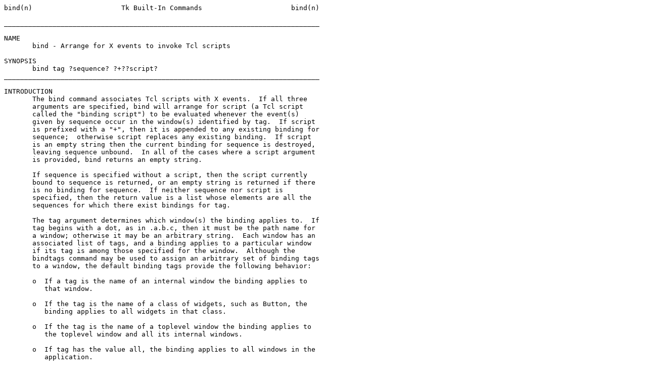

--- FILE ---
content_type: text/plain; charset=utf8
request_url: https://man.archlinux.org/man/bind.n.en.txt
body_size: 9687
content:
bind(n)                      Tk Built-In Commands                      bind(n)

______________________________________________________________________________

NAME
       bind - Arrange for X events to invoke Tcl scripts

SYNOPSIS
       bind tag ?sequence? ?+??script?
______________________________________________________________________________

INTRODUCTION
       The bind command associates Tcl scripts with X events.  If all three
       arguments are specified, bind will arrange for script (a Tcl script
       called the "binding script") to be evaluated whenever the event(s)
       given by sequence occur in the window(s) identified by tag.  If script
       is prefixed with a "+", then it is appended to any existing binding for
       sequence;  otherwise script replaces any existing binding.  If script
       is an empty string then the current binding for sequence is destroyed,
       leaving sequence unbound.  In all of the cases where a script argument
       is provided, bind returns an empty string.

       If sequence is specified without a script, then the script currently
       bound to sequence is returned, or an empty string is returned if there
       is no binding for sequence.  If neither sequence nor script is
       specified, then the return value is a list whose elements are all the
       sequences for which there exist bindings for tag.

       The tag argument determines which window(s) the binding applies to.  If
       tag begins with a dot, as in .a.b.c, then it must be the path name for
       a window; otherwise it may be an arbitrary string.  Each window has an
       associated list of tags, and a binding applies to a particular window
       if its tag is among those specified for the window.  Although the
       bindtags command may be used to assign an arbitrary set of binding tags
       to a window, the default binding tags provide the following behavior:

       o  If a tag is the name of an internal window the binding applies to
          that window.

       o  If the tag is the name of a class of widgets, such as Button, the
          binding applies to all widgets in that class.

       o  If the tag is the name of a toplevel window the binding applies to
          the toplevel window and all its internal windows.

       o  If tag has the value all, the binding applies to all windows in the
          application.

EVENT PATTERNS
       The sequence argument specifies a sequence of one or more event
       patterns, with optional white space between the patterns.  Each event
       pattern may take one of three forms.  In the simplest case it is a
       single printing ASCII character, such as a or [.  The character may not
       be a space character or the character <.  This form of pattern matches
       a KeyPress event for the particular character.  The second form of
       pattern is longer but more general.  It has the following syntax:
              <modifier-modifier-type-detail>
       The entire event pattern is surrounded by angle brackets.  Inside the
       angle brackets are zero or more modifiers, an event type, and an extra
       piece of information (detail) identifying a particular button or
       keysym.  Any of the fields may be omitted, as long as at least one of
       type and detail is present.  The fields must be separated by white
       space or dashes.

       The third form of pattern is used to specify a user-defined, named
       virtual event.  It has the following syntax:
              <<name>>
       The entire virtual event pattern is surrounded by double angle
       brackets.  Inside the angle brackets is the user-defined name of the
       virtual event.  Modifiers, such as Shift or Control, may not be
       combined with a virtual event to modify it.  Bindings on a virtual
       event may be created before the virtual event is defined, and if the
       definition of a virtual event changes dynamically, all windows bound to
       that virtual event will respond immediately to the new definition.

       Some widgets (e.g. menu and text) issue virtual events when their
       internal state is updated in some ways.  Please see the manual page for
       each widget for details.

   MODIFIERS
       Modifiers consist of any of the following values:

              Control                 Mod1, M1, Command
              Alt                     Mod2, M2, Option
              Shift                   Mod3, M3
              Lock                    Mod4, M4
              Extended                Mod5, M5
              Button1, B1             Meta, M
              Button2, B2             Double
              Button3, B3             Triple
              Button4, B4             Quadruple
              Button5, B5

       Where more than one value is listed, separated by commas, the values
       are equivalent.  Most of the modifiers have the obvious X meanings.
       For example, Button1 requires that button 1 be depressed when the event
       occurs.  For a binding to match a given event, the modifiers in the
       event must include all of those specified in the event pattern.  An
       event may also contain additional modifiers not specified in the
       binding.  For example, if button 1 is pressed while the shift and
       control keys are down, the pattern <Control-Button-1> will match the
       event, but <Mod1-Button-1> will not.  If no modifiers are specified,
       then any combination of modifiers may be present in the event.

       Meta and M refer to whichever of the M1 through M5 modifiers is
       associated with the Meta key(s) on the keyboard (keysyms Meta_R and
       Meta_L).  If there are no Meta keys, or if they are not associated with
       any modifiers, then Meta and M will not match any events.  Similarly,
       the Alt modifier refers to whichever modifier is associated with the
       alt key(s) on the keyboard (keysyms Alt_L and Alt_R).

       The Double, Triple and Quadruple modifiers are a convenience for
       specifying double mouse clicks and other repeated events. They cause a
       particular event pattern to be repeated 2, 3 or 4 times, and also place
       a time and space requirement on the sequence: for a sequence of events
       to match a Double, Triple or Quadruple pattern, all of the events must
       occur close together in time and without substantial mouse motion in
       between.  For example, <Double-Button-1> is equivalent to
       <Button-1><Button-1> with the extra time and space requirement.

       The Command and Option modifiers are equivalents of Mod1 resp. Mod2,
       they correspond to Macintosh-specific modifier keys.

       The Extended modifier is, at present, specific to Windows.  It appears
       on events that are associated with the keys on the "extended keyboard".
       On a US keyboard, the extended keys include the Alt and Control keys at
       the right of the keyboard, the cursor keys in the cluster to the left
       of the numeric pad, the NumLock key, the Break key, the PrintScreen
       key, and the / and Enter keys in the numeric keypad.

   EVENT TYPES
       The type field may be any of the standard X event types, with a few
       extra abbreviations.  The type field will also accept a couple non-
       standard X event types that were added to better support the Macintosh
       and Windows platforms.  Below is a list of all the valid types; where
       two names appear together, they are synonyms.

              Activate              Destroy         Map
              ButtonPress, Button   Enter           MapRequest
              ButtonRelease         Expose          Motion
              Circulate             FocusIn         MouseWheel
              CirculateRequest      FocusOut        Property
              Colormap              Gravity         Reparent
              Configure             KeyPress, Key   ResizeRequest
              ConfigureRequest      KeyRelease      Unmap
              Create                Leave           Visibility
              Deactivate

       Most of the above events have the same fields and behaviors as events
       in the X Windowing system.  You can find more detailed descriptions of
       these events in any X window programming book.  A couple of the events
       are extensions to the X event system to support features unique to the
       Macintosh and Windows platforms.  We provide a little more detail on
       these events here.  These include:

       Activate, Deactivate
            These two events are sent to every sub-window of a toplevel when
            they change state.  In addition to the focus Window, the Macintosh
            platform and Windows platforms have a notion of an active window
            (which often has but is not required to have the focus).  On the
            Macintosh, widgets in the active window have a different
            appearance than widgets in deactive windows.  The Activate event
            is sent to all the sub-windows in a toplevel when it changes from
            being deactive to active.  Likewise, the Deactive event is sent
            when the window's state changes from active to deactive.  There
            are no useful percent substitutions you would make when binding to
            these events.

       MouseWheel
            Many contemporary mice support a mouse wheel, which is used for
            scrolling documents without using the scrollbars.  By rolling the
            wheel, the system will generate MouseWheel events that the
            application can use to scroll.  The event is routed to the window
            currently under the mouse pointer. When the event is received you
            can use the %D substitution to get the delta field for the event,
            which is an integer value describing how the mouse wheel has
            moved.  The smallest value for which the system will report is
            defined by the OS.  The sign of the value determines which
            direction your widget should scroll.  Positive values should
            scroll up and negative values should scroll down.

            Horizontal scrolling uses Shift-MouseWheel events, with positive
            %D delta substitution indicating left scrolling and negative right
            scrolling.  Only Windows and macOS Aqua typically fire MouseWheel
            and Shift-MouseWheel events.  On X11 vertical scrolling is rather
            supported through Button-4 and Button-5 events, and horizontal
            scrolling through Shift-Button-4 and Shift-Button-5 events.
            Horizontal scrolling events may fire from many different hardware
            units such as tilt wheels or touchpads.  Horizontal scrolling can
            also be emulated by holding Shift and scrolling vertically.

       KeyPress, KeyRelease
            The KeyPress and KeyRelease events are generated whenever a key is
            pressed or released.  KeyPress and KeyRelease events are sent to
            the window which currently has the keyboard focus.

       ButtonPress, ButtonRelease, Motion
            The ButtonPress and ButtonRelease events are generated when the
            user presses or releases a mouse button.  Motion events are
            generated whenever the pointer is moved.  ButtonPress,
            ButtonRelease, and Motion events are normally sent to the window
            containing the pointer.

            When a mouse button is pressed, the window containing the pointer
            automatically obtains a temporary pointer grab.  Subsequent
            ButtonPress, ButtonRelease, and Motion events will be sent to that
            window, regardless of which window contains the pointer, until all
            buttons have been released.

       Configure
            A Configure event is sent to a window whenever its size, position,
            or border width changes, and sometimes when it has changed
            position in the stacking order.

       Map, Unmap
            The Map and Unmap events are generated whenever the mapping state
            of a window changes.

            Windows are created in the unmapped state.  Top-level windows
            become mapped when they transition to the normal state, and are
            unmapped in the withdrawn and iconic states.  Other windows become
            mapped when they are placed under control of a geometry manager
            (for example pack or grid).

            A window is viewable only if it and all of its ancestors are
            mapped.  Note that geometry managers typically do not map their
            children until they have been mapped themselves, and unmap all
            children when they become unmapped; hence in Tk Map and Unmap
            events indicate whether or not a window is viewable.

       Visibility
            A window is said to be obscured when another window above it in
            the stacking order fully or partially overlaps it.  Visibility
            events are generated whenever a window's obscurity state changes;
            the state field (%s) specifies the new state.

       Expose
            An Expose event is generated whenever all or part of a window
            should be redrawn (for example, when a window is first mapped or
            if it becomes unobscured).  It is normally not necessary for
            client applications to handle Expose events, since Tk handles them
            internally.

       Destroy
            A Destroy event is delivered to a window when it is destroyed.

            When the Destroy event is delivered to a widget, it is in a "half-
            dead" state: the widget still exists, but operations that involve
            it may return invalid results, or return an error.

       FocusIn, FocusOut
            The FocusIn and FocusOut events are generated whenever the
            keyboard focus changes.  A FocusOut event is sent to the old focus
            window, and a FocusIn event is sent to the new one.

            In addition, if the old and new focus windows do not share a
            common parent, "virtual crossing" focus events are sent to the
            intermediate windows in the hierarchy.  Thus a FocusIn event
            indicates that the target window or one of its descendants has
            acquired the focus, and a FocusOut event indicates that the focus
            has been changed to a window outside the target window's
            hierarchy.

            The keyboard focus may be changed explicitly by a call to focus,
            or implicitly by the window manager.

       Enter, Leave
            An Enter event is sent to a window when the pointer enters that
            window, and a Leave event is sent when the pointer leaves it.

            If there is a pointer grab in effect, Enter and Leave events are
            only delivered to the window owning the grab.

            In addition, when the pointer moves between two windows, Enter and
            Leave "virtual crossing" events are sent to intermediate windows
            in the hierarchy in the same manner as for FocusIn and FocusOut
            events.

       Property
            A Property event is sent to a window whenever an X property
            belonging to that window is changed or deleted.  Property events
            are not normally delivered to Tk applications as they are handled
            by the Tk core.

       Colormap
            A Colormap event is generated whenever the colormap associated
            with a window has been changed, installed, or uninstalled.

            Widgets may be assigned a private colormap by specifying a
            -colormap option; the window manager is responsible for installing
            and uninstalling colormaps as necessary.

            Note that Tk provides no useful details for this event type.

       MapRequest, CirculateRequest, ResizeRequest, ConfigureRequest, Create
            These events are not normally delivered to Tk applications.  They
            are included for completeness, to make it possible to write X11
            window managers in Tk.  (These events are only delivered when a
            client has selected SubstructureRedirectMask on a window; the Tk
            core does not use this mask.)

       Gravity, Reparent, Circulate
            The events Gravity and Reparent are not normally delivered to Tk
            applications.  They are included for completeness.

            A Circulate event indicates that the window has moved to the top
            or to the bottom of the stacking order as a result of an
            XCirculateSubwindows protocol request.  Note that the stacking
            order may be changed for other reasons which do not generate a
            Circulate event, and that Tk does not use XCirculateSubwindows()
            internally.  This event type is included only for completeness;
            there is no reliable way to track changes to a window's position
            in the stacking order.

   EVENT DETAILS
       The last part of a long event specification is detail.  In the case of
       a ButtonPress or ButtonRelease event, it is the number of a button
       (1-5).  If a button number is given, then only an event on that
       particular button will match;  if no button number is given, then an
       event on any button will match.  Note:  giving a specific button number
       is different than specifying a button modifier; in the first case, it
       refers to a button being pressed or released, while in the second it
       refers to some other button that is already depressed when the matching
       event occurs.  If a button number is given then type may be omitted:
       if will default to ButtonPress.  For example, the specifier <1> is
       equivalent to <ButtonPress-1>.

       If the event type is KeyPress or KeyRelease, then detail may be
       specified in the form of an X keysym.  Keysyms are textual
       specifications for particular keys on the keyboard; they include all
       the alphanumeric ASCII characters (e.g.  "a" is the keysym for the
       ASCII character "a"), plus descriptions for non-alphanumeric characters
       ("comma"is the keysym for the comma character), plus descriptions for
       all the non-ASCII keys on the keyboard (e.g.  "Shift_L" is the keysym
       for the left shift key, and "F1" is the keysym for the F1 function key,
       if it exists).  The complete list of keysyms is not presented here;  it
       is available in other X documentation and may vary from system to
       system.  If necessary, you can use the %K notation described below to
       print out the keysym name for a particular key.  If a keysym detail is
       given, then the type field may be omitted;  it will default to
       KeyPress.  For example, <Control-comma> is equivalent to
       <Control-KeyPress-comma>.

BINDING SCRIPTS AND SUBSTITUTIONS
       The script argument to bind is a Tcl script, called the "binding
       script", which will be executed whenever the given event sequence
       occurs.  Command will be executed in the same interpreter that the bind
       command was executed in, and it will run at global level (only global
       variables will be accessible).  If script contains any % characters,
       then the script will not be executed directly.  Instead, a new script
       will be generated by replacing each %, and the character following it,
       with information from the current event.  The replacement depends on
       the character following the %, as defined in the list below.  Unless
       otherwise indicated, the replacement string is the decimal value of the
       given field from the current event.  Some of the substitutions are only
       valid for certain types of events;  if they are used for other types of
       events the value substituted is undefined.

       %%   Replaced with a single percent.

       %#   The number of the last client request processed by the server (the
            serial field from the event).  Valid for all event types.

       %a   The above field from the event, formatted as a hexadecimal number.
            Valid only for Configure events.  Indicates the sibling window
            immediately below the receiving window in the stacking order, or 0
            if the receiving window is at the bottom.

       %b   The number of the button that was pressed or released.  Valid only
            for ButtonPress and ButtonRelease events.

       %c   The count field from the event.  Valid only for Expose events.
            Indicates that there are count pending Expose events which have
            not yet been delivered to the window.

       %d   The detail or user_data field from the event.  The %d is replaced
            by a string identifying the detail.  For Enter, Leave, FocusIn,
            and FocusOut events, the string will be one of the following:

                   NotifyAncestor          NotifyNonlinearVirtual
                   NotifyDetailNone        NotifyPointer
                   NotifyInferior          NotifyPointerRoot
                   NotifyNonlinear         NotifyVirtual

            For ConfigureRequest events, the string will be one of:

                   Above                   Opposite
                   Below                   None
                   BottomIf                TopIf

            For virtual events, the string will be whatever value is stored in
            the user_data field when the event was created (typically with
            event generate), or the empty string if the field is NULL.
            Virtual events corresponding to key sequence presses (see event
            add for details) set the user_data to NULL.  For events other than
            these, the substituted string is undefined.

       %f   The focus field from the event (0 or 1).  Valid only for Enter and
            Leave events.  1 if the receiving window is the focus window or a
            descendant of the focus window, 0 otherwise.

       %h   The height field from the event.  Valid for the Configure,
            ConfigureRequest, Create, ResizeRequest, and Expose events.
            Indicates the new or requested height of the window.

       %i   The window field from the event, represented as a hexadecimal
            integer.  Valid for all event types.

       %k   The keycode field from the event.  Valid only for KeyPress and
            KeyRelease events.

       %m   The mode field from the event.  The substituted string is one of
            NotifyNormal, NotifyGrab, NotifyUngrab, or NotifyWhileGrabbed.
            Valid only for Enter, FocusIn, FocusOut, and Leave events.

       %o   The override_redirect field from the event.  Valid only for Map,
            Reparent, and Configure events.

       %p   The place field from the event, substituted as one of the strings
            PlaceOnTop or PlaceOnBottom.  Valid only for Circulate and
            CirculateRequest events.

       %s   The state field from the event.  For ButtonPress, ButtonRelease,
            Enter, KeyPress, KeyRelease, Leave, and Motion events, a decimal
            string is substituted.  For Visibility, one of the strings
            VisibilityUnobscured, VisibilityPartiallyObscured, and
            VisibilityFullyObscured is substituted.  For Property events,
            substituted with either the string NewValue (indicating that the
            property has been created or modified) or Delete (indicating that
            the property has been removed).

       %t   The time field from the event.  This is the X server timestamp
            (typically the time since the last server reset) in milliseconds,
            when the event occurred.  Valid for most events.

       %w   The width field from the event.  Indicates the new or requested
            width of the window.  Valid only for Configure, ConfigureRequest,
            Create, ResizeRequest, and Expose events.

       %x, %y
            The x and y fields from the event.  For ButtonPress,
            ButtonRelease, Motion, KeyPress, KeyRelease, and MouseWheel
            events, %x and %y indicate the position of the mouse pointer
            relative to the receiving window.  For key events on the Macintosh
            these are the coordinates of the mouse at the moment when an X11
            KeyEvent is sent to Tk, which could be slightly later than the
            time of the physical press or release.  For Enter and Leave
            events, the position where the mouse pointer crossed the window,
            relative to the receiving window.  For Configure and Create
            requests, the x and y coordinates of the window relative to its
            parent window.

       %A   Substitutes the UNICODE character corresponding to the event, or
            the empty string if the event does not correspond to a UNICODE
            character (e.g. the shift key was pressed). On X11,
            XmbLookupString (or XLookupString when input method support is
            turned off) does all the work of translating from the event to a
            UNICODE character.  On X11, valid only for KeyPress event. On
            Windows and macOS/aqua, valid only for KeyPress and KeyRelease
            events.

       %B   The border_width field from the event.  Valid only for Configure,
            ConfigureRequest, and Create events.

       %D   This reports the delta value of a MouseWheel event.  The delta
            value represents the rotation units the mouse wheel has been
            moved. The sign of the value represents the direction the mouse
            wheel was scrolled.

       %E   The send_event field from the event.  Valid for all event types.
            0 indicates that this is a "normal" event, 1 indicates that it is
            a "synthetic" event generated by SendEvent.

       %K   The keysym corresponding to the event, substituted as a textual
            string.  Valid only for KeyPress and KeyRelease events.

       %M   The number of script-based binding patterns matched so far for the
            event.  Valid for all event types.

       %N   The keysym corresponding to the event, substituted as a decimal
            number.  Valid only for KeyPress and KeyRelease events.

       %P   The name of the property being updated or deleted (which may be
            converted to an XAtom using winfo atom.) Valid only for Property
            events.

       %R   The root window identifier from the event.  Valid only for events
            containing a root field.

       %S   The subwindow window identifier from the event, formatted as a
            hexadecimal number.  Valid only for events containing a subwindow
            field.

       %T   The type field from the event.  Valid for all event types.

       %W   The path name of the window to which the event was reported (the
            window field from the event).  Valid for all event types.

       %X, %Y
            The x_root and  y_root fields from the event.  If a virtual-root
            window manager is being used then the substituted values are the
            corresponding x-coordinate and y-coordinate in the virtual root.
            Valid only for ButtonPress, ButtonRelease, Enter, KeyPress,
            KeyRelease, Leave and Motion events.  Same meaning as %x and %y,
            except relative to the (virtual) root window.

       The replacement string for a %-replacement is formatted as a proper Tcl
       list element.  This means that spaces or special characters such as $
       and { may be preceded by backslashes.  This guarantees that the string
       will be passed through the Tcl parser when the binding script is
       evaluated.  Most replacements are numbers or well-defined strings such
       as Above;  for these replacements no special formatting is ever
       necessary.  The most common case where reformatting occurs is for the
       %A substitution.  For example, if script is
              insert %A
       and the character typed is an open square bracket, then the script
       actually executed will be
              insert \[
       This will cause the insert to receive the original replacement string
       (open square bracket) as its first argument.  If the extra backslash
       had not been added, Tcl would not have been able to parse the script
       correctly.

MULTIPLE MATCHES
       It is possible for several bindings to match a given X event.  If the
       bindings are associated with different tag's, then each of the bindings
       will be executed, in order.  By default, a binding for the widget will
       be executed first, followed by a class binding, a binding for its
       toplevel, and an all binding.  The bindtags command may be used to
       change this order for a particular window or to associate additional
       binding tags with the window.

       The continue and break commands may be used inside a binding script to
       control the processing of matching scripts.  If continue is invoked
       within a binding script, then this binding script, including all other
       "+" appended scripts, is terminated but Tk will continue processing
       binding scripts associated with other tag's.  If the break command is
       invoked within a binding script, then that script terminates and no
       other scripts will be invoked for the event.

       Within a script called from the binding script, return -code ok may be
       used to continue processing (including "+" appended scripts), or return
       -code break may be used to stop processing all other binding scripts.

       If more than one binding matches a particular event and they have the
       same tag, then the most specific binding is chosen and its script is
       evaluated.  The following tests are applied, in order, to determine
       which of several matching sequences is more specific:

              (a)    an event pattern that specifies a specific button or key
                     is more specific than one that does not;

              (b)    a longer sequence (in terms of number of events matched)
                     is more specific than a shorter sequence;

              (c)    if the modifiers specified in one pattern are a subset of
                     the modifiers in another pattern, then the pattern with
                     more modifiers is more specific;

              (d)    a virtual event whose physical pattern matches the
                     sequence is less specific than the same physical pattern
                     that is not associated with a virtual event;

              (e)    given a sequence that matches two or more virtual events,
                     one of the virtual events will be chosen, but the order
                     is undefined.

       If the matching sequences contain more than one event, then tests
       (c)-(e) are applied in order from the most recent event to the least
       recent event in the sequences.  If these tests fail to determine a
       winner, then the most recently registered sequence is the winner.

       If there are two (or more) virtual events that are both triggered by
       the same sequence, and both of those virtual events are bound to the
       same window tag, then only one of the virtual events will be triggered,
       and it will be picked at random:
              event add <<Paste>> <Control-y>
              event add <<Paste>> <Button-2>
              event add <<Scroll>> <Button-2>
              bind Entry <<Paste>> {puts Paste}
              bind Entry <<Scroll>> {puts Scroll}
       If the user types Control-y, the <<Paste>> binding will be invoked, but
       if the user presses button 2 then one of either the <<Paste>> or the
       <<Scroll>> bindings will be invoked, but exactly which one gets invoked
       is undefined.

       If an X event does not match any of the existing bindings, then the
       event is ignored.  An unbound event is not considered to be an error.

MULTI-EVENT SEQUENCES AND IGNORED EVENTS
       When a sequence specified in a bind command contains more than one
       event pattern, then its script is executed whenever the recent events
       (leading up to and including the current event) match the given
       sequence.  This means, for example, that if button 1 is clicked
       repeatedly the sequence <Double-ButtonPress-1> will match each button
       press but the first.  If extraneous events that would prevent a match
       occur in the middle of an event sequence then the extraneous events are
       ignored unless they are KeyPress or ButtonPress events.  For example,
       <Double-ButtonPress-1> will match a sequence of presses of button 1,
       even though there will be ButtonRelease events (and possibly Motion
       events) between the ButtonPress events.  Furthermore, a KeyPress event
       may be preceded by any number of other KeyPress events for modifier
       keys without the modifier keys preventing a match.  For example, the
       event sequence aB will match a press of the a key, a release of the a
       key, a press of the Shift key, and a press of the b key:  the press of
       Shift is ignored because it is a modifier key.  Finally, if several
       Motion events occur in a row, only the last one is used for purposes of
       matching binding sequences.

ERRORS
       If an error occurs in executing the script for a binding then the
       bgerror mechanism is used to report the error.  The bgerror command
       will be executed at global level (outside the context of any Tcl
       procedure).

EXAMPLES
       Arrange for a string describing the motion of the mouse to be printed
       out when the mouse is double-clicked:
              bind . <Double-1> {
                  puts "hi from (%x,%y)"
              }

       A little GUI that displays what the keysym name of the last key pressed
       is:
              set keysym "Press any key"
              pack [label .l -textvariable keysym -padx 2m -pady 1m]
              bind . <Key> {
                  set keysym "You pressed %K"
              }

SEE ALSO
       bgerror(n), bindtags(n), event(n), focus(n), grab(n), keysyms(n)

KEYWORDS
       binding, event

Tk                                    8.0                              bind(n)
